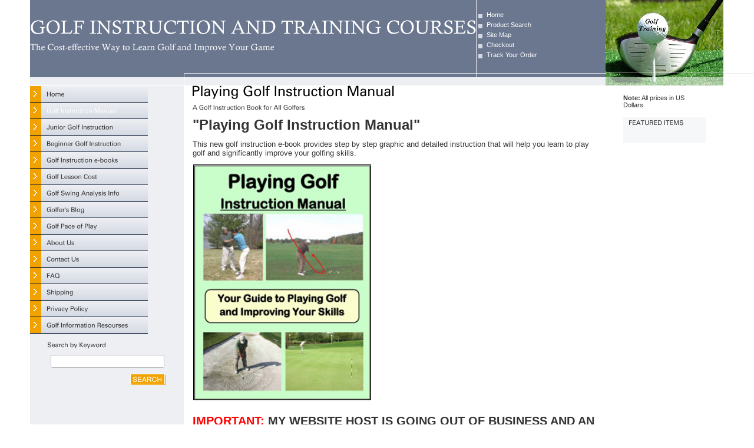

--- FILE ---
content_type: text/html; charset=utf-8
request_url: http://www.golfinstructioncourses.com/instruction-manual
body_size: 8283
content:
<!DOCTYPE html>
<html>
<head>
<title>Playing Golf Instruction Manual</title>
<meta name="Keywords" content="golf instruction book, playing golf, manual, putting, short game skills, driver distance, swing speed, tempo, release the golf club, chip shots, pitch shots,">
<link rel="home" href="/">
<link rel="index" href="/sitemap">
<style type="text/css">
@import url('/server-css/common.css?cache=2849868597');
@import url('/server-css/input.css?cache=2450324499');
@import url('/server-css/site.css?cache=2761954733');
@import url('/server-css/pageelements.css?cache=2987632861');
@import url('/server-css/preview.css?cache=4285184602');
body, table, select, textarea, input, button { font-size:11px; font-family:Arial; }
.selected .autoedit .input { color:#000000; }
.link { font-family:Arial; font-size:11px; }
a:link, a:visited, a:hover, a:active { color:#eb4600; }
body { font-family:Arial; font-size:11px; color:#333333; }
.subheading { font-weight:bold; font-family:Zurich; font-size:12px; color:#333333; margin-bottom:8px; }
.button.edge.on { background-color:#666666 !important; color:#ffffff !important; }
.list-table .addtocart .record { margin:0px auto; }
button { border:none; background-color:transparent; }
body { background-color:#ffffff; }
.border { border:0px; margin:0px 15px; }
.border > .title { background-color:#edeff3; padding:5px 10px; }
.border > .content { background-color:#f6f7f9; padding:5px 10px; }
.bottomborder { border-bottom:1px solid #ffffff; }
.bottomcontainer { padding:10px 0px !important; }
.breadcrumbscontainer { border-left:1px solid white; padding:0px 15px; }
.centercontainer { width:580px; padding-bottom:15px; vertical-align:top; }
.color { background-color:#6a778f; }
.colorlighter { background-color:#d4d9e3; }
.colorlightest { background-color:#edeff3; }
.compliment { background-color:#ffffff; }
.complimentlighter { background-color:#ffffff; }
.complimentlightest { background-color:#ffffff; }
.leftcontainer { vertical-align:top; padding-bottom:15px !important; }
.logocontainer { background-color:#6a778f; vertical-align:middle; padding-left:45px; }
.maincontainer > tbody > tr > td { padding:0px; }
.margin { margin:0px 15px; }
.pagetitle { margin-left:15px; margin-bottom:10px; }
.rightcontainer { width:200px; padding-top:10px; padding-bottom:15px; vertical-align:top; }
.siteelements .delimiter { margin-top:10px; }
.siteelements .link { color:#ffffff; display:block; padding-bottom:5px; padding-left:17px; background-image:url(/oslo/square.img?color=6a778f&text=333333&accent=f1a200&compliment=ffffff&navigation=333333&heading=333333&title=000000&logo=ffffff&link=eb4600&square.fill.color=d4d9e3&cache=1767538655162); background-position:left center; background-repeat:no-repeat; }
.siteelements .other { display:block; padding-bottom:5px; padding-left:17px; background-image:url(/oslo/square.img?color=6a778f&text=333333&accent=f1a200&compliment=ffffff&navigation=333333&heading=333333&title=000000&logo=ffffff&link=eb4600&square.fill.color=d4d9e3&cache=1767538655162); background-position:left center; background-repeat:no-repeat; }
.siteelementscontainer { vertical-align:middle; border-left:1px solid #edeff3; }
.siteimage { vertical-align:bottom; }
.siteimagecontainer { background-color:#6a778f; vertical-align:bottom; }
.sitepageimage { margin:0px 15px 15px; display:block; }
.topleftborder { border-top:1px solid #d4d9e3; border-left:1px solid #d4d9e3; }
.welcomeelement.link { margin-left:15px; color:#6a778f; }
.white { background-color:white; }
.ie .siteimageline { height:8px; }
.siteimageline { height:7px; }
#left, #right { margin-top:15px; }
#left .border .title { background-color:#d4d9e3; }
#left .border .content { background-color:#edeff3; border:1px solid #d4d9e3; }
</style>
<script type="text/javascript" src="/server/js/prototype.js?cache=1470679646000"></script>
<script type="text/javascript" src="/server/js/effects.js?cache=1470679646000"></script>
<script type="text/javascript" src="/server/js/server.js?cache=1470679646000"></script>
<script type="text/javascript" src="/server/js/bounds.js?cache=1470679646000"></script>
<script type="text/javascript" src="/server/js/tip.js?cache=1517805348000"></script>
<script type="text/javascript" src="/server/js/touch.js?cache=1470679646000"></script>
<script type="text/javascript" src="/account/js/site.js?cache=1470679636000"></script>
<script type="text/javascript" src="/account/js/stats.js?cache=1351014736000"></script>
<script type="text/javascript" src="/server/js/form.js?cache=1470679646000"></script>
<script type="text/javascript" src="/server/js/action.js?cache=1470679646000"></script>
<script type="text/javascript">
Event.observe(document, 'dom:loaded', function()
{
try
{
	new Action().click('searchsmall_4920').when(Event.KEY_RETURN).isPressed().and('searchwords_4920').hasFocus();
	document.fire('behavior:change');
	fixWebkit();
}
catch(e)
{
	try
	{
		if(console) console.log(e);
	}
	catch(ee)
	{
	;
	}
}
});
</script>

</head>
<body class="html w3c chrome webkit mac">
<div style="position:absolute; z-index:10; display:none">
<script>recordStats(1782463);</script>
</div>

<script>
  (function(i,s,o,g,r,a,m){i['GoogleAnalyticsObject']=r;i[r]=i[r]||function(){
  (i[r].q=i[r].q||[]).push(arguments)},i[r].l=1*new Date();a=s.createElement(o),
  m=s.getElementsByTagName(o)[0];a.async=1;a.src=g;m.parentNode.insertBefore(a,m)
  })(window,document,'script','//www.google-analytics.com/analytics.js','ga');

  ga('create', 'UA-3192667-1', 'auto');
  ga('send', 'pageview');

</script>
<table class="maincontainer" style="width:100%">
	<tr>
		<td class="complimentlighter" rowspan="3"></td>
		<td style="width:200px"></td>
		<td style="width:380px;"></td>
		<td style="width:200px;"></td>
		<td style="width:200px;"></td>
		<td class="complimentlighter" rowspan="2"></td>
	</tr>
	<tr style="height:124px;">
		<td colspan="2" class="logocontainer"><a href="/"><img class="logo" alt="GOLF INSTRUCTION AND TRAINING COURSES" dataeditor="site_1782463_logo" imageeditor="site_1782463_imageurl" src="/oslo/logo.img?color=6a778f&amp;text=333333&amp;accent=f1a200&amp;compliment=ffffff&amp;navigation=333333&amp;heading=333333&amp;title=000000&amp;logo=ffffff&amp;link=eb4600&amp;company.text=GOLF+INSTRUCTION+AND+TRAINING+COURSES&amp;byline.text=The+Cost-effective+Way+to+Learn+Golf+and+Improve+Your+Game&amp;company.font=Calisto&amp;company.font.size=32&amp;company.fill.color=ffffff&amp;logo.image.mask.apply=false&amp;cache=1767538655162"></a></td>
		<td class="siteelementscontainer color"><div class="siteelements" id="siteelements">
<a class="link" href="/">Home</a><span class="delimiter"></span><a class="link" href="/search">Product Search</a><span class="delimiter"></span><a class="link" href="/sitemap">Site Map</a><span class="delimiter"></span><a class="link" href="/cart">Checkout</a><span class="delimiter"></span><a class="link" href="/tracking">Track Your Order</a></div>
</td>
		<td rowspan="3" class="siteimagecontainer"><img class="siteimage" id="siteimage" src="/oslo/siteimage.img?color=6a778f&amp;text=333333&amp;accent=f1a200&amp;compliment=ffffff&amp;navigation=333333&amp;heading=333333&amp;title=000000&amp;logo=ffffff&amp;link=eb4600&amp;picture.image.url=%2Ffiles%2F1782463%2Fuploaded%2Fgolf-lessons-header1.jpg&amp;picture.image.crop.apply=false&amp;width=200&amp;cache=1767538655162"></td>
	</tr>
	<tr class="siteimageline">
		<td class="color"></td>
		<td class="color topleftborder"></td>
		<td class="color topleftborder"></td>
				<td class="complimentlighter" style="border-top:1px solid #edeff3;"></td>
	</tr>
	<tr style="height:14px;">
		<td class="complimentlightest bottomborder"></td>
		<td class="colorlightest" style="border-bottom:1px solid white;"></td>
		<td colspan="2" class="breadcrumbscontainer colorlightest"></td>
				<td class="complimentlightest bottomborder"></td>
	</tr>
	<tr>
		<td class="complimentlightest"></td>
		<td class="leftcontainer colorlightest"><table class="sitenavigation">
<tr>
<td class="item first parent" style="z-index:1550;">
<a class="link" href="/" id="handle1"><img class="dynamicimage" alt="Home" src="/oslo/tabitem.img?color=6a778f&amp;text=333333&amp;accent=f1a200&amp;compliment=ffffff&amp;navigation=333333&amp;heading=333333&amp;title=000000&amp;logo=ffffff&amp;link=eb4600&amp;frame.fill.gradient.start.color=edeff3&amp;frame.fill.gradient.end.color=d4d9e3&amp;border.fill.color=0c1a32&amp;width=200&amp;label.text=Home&amp;context.state=ndu&amp;font=Zurich&amp;fontsize=11&amp;cache=1767538655162"></a><div id="navigation1">
</div>
</td>
</tr>
<tr>
<td class="selected item parent" style="z-index:1450;">
<a class="link" href="/instruction-manual" id="handle2"><img class="dynamicimage" alt="Golf Instruction Manual" src="/oslo/tabitem.img?color=6a778f&amp;text=333333&amp;accent=f1a200&amp;compliment=ffffff&amp;navigation=333333&amp;heading=333333&amp;title=000000&amp;logo=ffffff&amp;link=eb4600&amp;frame.fill.gradient.start.color=edeff3&amp;frame.fill.gradient.end.color=d4d9e3&amp;border.fill.color=0c1a32&amp;width=200&amp;label.text=Golf+Instruction+Manual&amp;state=selected&amp;context.state=dud&amp;font=Zurich&amp;fontsize=11&amp;cache=1767538655162"></a><div id="navigation2">
</div>
</td>
</tr>
<tr>
<td class="item parent" style="z-index:1350;">
<a class="link" href="/junior-golf-training" id="handle3"><img class="dynamicimage" alt="Junior Golf Instruction" src="/oslo/tabitem.img?color=6a778f&amp;text=333333&amp;accent=f1a200&amp;compliment=ffffff&amp;navigation=333333&amp;heading=333333&amp;title=000000&amp;logo=ffffff&amp;link=eb4600&amp;frame.fill.gradient.start.color=edeff3&amp;frame.fill.gradient.end.color=d4d9e3&amp;border.fill.color=0c1a32&amp;width=200&amp;label.text=Junior+Golf+Instruction&amp;context.state=udd&amp;font=Zurich&amp;fontsize=11&amp;cache=1767538655162"></a><div id="navigation3">
</div>
</td>
</tr>
<tr>
<td class="item parent" style="z-index:1250;">
<a class="link" href="/learn-and-play-golf" id="handle4"><img class="dynamicimage" alt="Beginner Golf Instruction" src="/oslo/tabitem.img?color=6a778f&amp;text=333333&amp;accent=f1a200&amp;compliment=ffffff&amp;navigation=333333&amp;heading=333333&amp;title=000000&amp;logo=ffffff&amp;link=eb4600&amp;frame.fill.gradient.start.color=edeff3&amp;frame.fill.gradient.end.color=d4d9e3&amp;border.fill.color=0c1a32&amp;width=200&amp;label.text=Beginner+Golf+Instruction&amp;context.state=ddd&amp;font=Zurich&amp;fontsize=11&amp;cache=1767538655162"></a><div id="navigation4">
</div>
</td>
</tr>
<tr>
<td class="item parent" style="z-index:1150;">
<a class="link" href="/ebooks" id="handle5"><img class="dynamicimage" alt="Golf Instruction e-books" src="/oslo/tabitem.img?color=6a778f&amp;text=333333&amp;accent=f1a200&amp;compliment=ffffff&amp;navigation=333333&amp;heading=333333&amp;title=000000&amp;logo=ffffff&amp;link=eb4600&amp;frame.fill.gradient.start.color=edeff3&amp;frame.fill.gradient.end.color=d4d9e3&amp;border.fill.color=0c1a32&amp;width=200&amp;label.text=Golf+Instruction+e-books&amp;context.state=ddd&amp;font=Zurich&amp;fontsize=11&amp;cache=1767538655162"></a><div id="navigation5">
</div>
</td>
</tr>
<tr>
<td class="item parent" style="z-index:1050;">
<a class="link" href="/golf-lesson-cost" id="handle6"><img class="dynamicimage" alt="Golf Lesson Cost" src="/oslo/tabitem.img?color=6a778f&amp;text=333333&amp;accent=f1a200&amp;compliment=ffffff&amp;navigation=333333&amp;heading=333333&amp;title=000000&amp;logo=ffffff&amp;link=eb4600&amp;frame.fill.gradient.start.color=edeff3&amp;frame.fill.gradient.end.color=d4d9e3&amp;border.fill.color=0c1a32&amp;width=200&amp;label.text=Golf+Lesson+Cost&amp;context.state=ddd&amp;font=Zurich&amp;fontsize=11&amp;cache=1767538655162"></a><div id="navigation6">
</div>
</td>
</tr>
<tr>
<td class="item parent" style="z-index:950;">
<a class="link" href="/golfswinganalysis" id="handle7"><img class="dynamicimage" alt="Golf Swing Analysis Info" src="/oslo/tabitem.img?color=6a778f&amp;text=333333&amp;accent=f1a200&amp;compliment=ffffff&amp;navigation=333333&amp;heading=333333&amp;title=000000&amp;logo=ffffff&amp;link=eb4600&amp;frame.fill.gradient.start.color=edeff3&amp;frame.fill.gradient.end.color=d4d9e3&amp;border.fill.color=0c1a32&amp;width=200&amp;label.text=Golf+Swing+Analysis+Info&amp;context.state=ddd&amp;font=Zurich&amp;fontsize=11&amp;cache=1767538655162"></a><div id="navigation7">
</div>
</td>
</tr>
<tr>
<td class="item parent" style="z-index:850;">
<a class="link" href="/golf-blog" id="handle8"><img class="dynamicimage" alt="Golfer&apos;s Blog" src="/oslo/tabitem.img?color=6a778f&amp;text=333333&amp;accent=f1a200&amp;compliment=ffffff&amp;navigation=333333&amp;heading=333333&amp;title=000000&amp;logo=ffffff&amp;link=eb4600&amp;frame.fill.gradient.start.color=edeff3&amp;frame.fill.gradient.end.color=d4d9e3&amp;border.fill.color=0c1a32&amp;width=200&amp;label.text=Golfer%27s+Blog&amp;context.state=ddd&amp;font=Zurich&amp;fontsize=11&amp;cache=1767538655162"></a><div id="navigation8">
</div>
</td>
</tr>
<tr>
<td class="item parent" style="z-index:750;">
<a class="link" href="/golf-pace-of-play" id="handle9"><img class="dynamicimage" alt="Golf Pace of Play" src="/oslo/tabitem.img?color=6a778f&amp;text=333333&amp;accent=f1a200&amp;compliment=ffffff&amp;navigation=333333&amp;heading=333333&amp;title=000000&amp;logo=ffffff&amp;link=eb4600&amp;frame.fill.gradient.start.color=edeff3&amp;frame.fill.gradient.end.color=d4d9e3&amp;border.fill.color=0c1a32&amp;width=200&amp;label.text=Golf+Pace+of+Play&amp;context.state=ddd&amp;font=Zurich&amp;fontsize=11&amp;cache=1767538655162"></a><div id="navigation9">
</div>
</td>
</tr>
<tr>
<td class="item parent" style="z-index:650;">
<a class="link" href="/about" id="handle10"><img class="dynamicimage" alt="About Us" src="/oslo/tabitem.img?color=6a778f&amp;text=333333&amp;accent=f1a200&amp;compliment=ffffff&amp;navigation=333333&amp;heading=333333&amp;title=000000&amp;logo=ffffff&amp;link=eb4600&amp;frame.fill.gradient.start.color=edeff3&amp;frame.fill.gradient.end.color=d4d9e3&amp;border.fill.color=0c1a32&amp;width=200&amp;label.text=About+Us&amp;context.state=ddd&amp;font=Zurich&amp;fontsize=11&amp;cache=1767538655162"></a><div id="navigation10">
</div>
</td>
</tr>
<tr>
<td class="item parent" style="z-index:550;">
<a class="link" href="/contact" id="handle11"><img class="dynamicimage" alt="Contact Us" src="/oslo/tabitem.img?color=6a778f&amp;text=333333&amp;accent=f1a200&amp;compliment=ffffff&amp;navigation=333333&amp;heading=333333&amp;title=000000&amp;logo=ffffff&amp;link=eb4600&amp;frame.fill.gradient.start.color=edeff3&amp;frame.fill.gradient.end.color=d4d9e3&amp;border.fill.color=0c1a32&amp;width=200&amp;label.text=Contact+Us&amp;context.state=ddd&amp;font=Zurich&amp;fontsize=11&amp;cache=1767538655162"></a><div id="navigation11">
</div>
</td>
</tr>
<tr>
<td class="item parent" style="z-index:450;">
<a class="link" href="/faq" id="handle12"><img class="dynamicimage" alt="FAQ" src="/oslo/tabitem.img?color=6a778f&amp;text=333333&amp;accent=f1a200&amp;compliment=ffffff&amp;navigation=333333&amp;heading=333333&amp;title=000000&amp;logo=ffffff&amp;link=eb4600&amp;frame.fill.gradient.start.color=edeff3&amp;frame.fill.gradient.end.color=d4d9e3&amp;border.fill.color=0c1a32&amp;width=200&amp;label.text=FAQ&amp;context.state=ddd&amp;font=Zurich&amp;fontsize=11&amp;cache=1767538655162"></a><div id="navigation12">
</div>
</td>
</tr>
<tr>
<td class="item parent" style="z-index:350;">
<a class="link" href="/shipping" id="handle13"><img class="dynamicimage" alt="Shipping" src="/oslo/tabitem.img?color=6a778f&amp;text=333333&amp;accent=f1a200&amp;compliment=ffffff&amp;navigation=333333&amp;heading=333333&amp;title=000000&amp;logo=ffffff&amp;link=eb4600&amp;frame.fill.gradient.start.color=edeff3&amp;frame.fill.gradient.end.color=d4d9e3&amp;border.fill.color=0c1a32&amp;width=200&amp;label.text=Shipping&amp;context.state=ddd&amp;font=Zurich&amp;fontsize=11&amp;cache=1767538655162"></a><div id="navigation13">
</div>
</td>
</tr>
<tr>
<td class="item parent" style="z-index:250;">
<a class="link" href="/privacy" id="handle14"><img class="dynamicimage" alt="Privacy Policy" src="/oslo/tabitem.img?color=6a778f&amp;text=333333&amp;accent=f1a200&amp;compliment=ffffff&amp;navigation=333333&amp;heading=333333&amp;title=000000&amp;logo=ffffff&amp;link=eb4600&amp;frame.fill.gradient.start.color=edeff3&amp;frame.fill.gradient.end.color=d4d9e3&amp;border.fill.color=0c1a32&amp;width=200&amp;label.text=Privacy+Policy&amp;context.state=ddd&amp;font=Zurich&amp;fontsize=11&amp;cache=1767538655162"></a><div id="navigation14">
</div>
</td>
</tr>
<tr>
<td class="item last parent" style="z-index:150;">
<a class="link" href="/page/497606844" id="handle15"><img class="dynamicimage" alt="Golf Information Resourses" src="/oslo/tabitem.img?color=6a778f&amp;text=333333&amp;accent=f1a200&amp;compliment=ffffff&amp;navigation=333333&amp;heading=333333&amp;title=000000&amp;logo=ffffff&amp;link=eb4600&amp;frame.fill.gradient.start.color=edeff3&amp;frame.fill.gradient.end.color=d4d9e3&amp;border.fill.color=0c1a32&amp;width=200&amp;label.text=Golf+Information+Resourses&amp;context.state=ddn&amp;font=Zurich&amp;fontsize=11&amp;cache=1767538655162"></a><div id="navigation15">
</div>
</td>
</tr>
</table>
<div class="areapanel" id="left"><div class="space margin"><div class="space pagebackground" id="pageelement_610087788">
<div class="space margin"><div class="space pagesearch" id="pageelement_4920">
<div  class="space pagesearch" id="pageelement_4920"><img class="subheading block dynamicimage" alt="Search by Keyword" src="/oslo/heading.img?color=6a778f&amp;text=333333&amp;accent=f1a200&amp;compliment=ffffff&amp;navigation=333333&amp;heading=333333&amp;title=000000&amp;logo=ffffff&amp;link=eb4600&amp;title.text=Search+by+Keyword&amp;font=Zurich&amp;fontsize=11&amp;stage.width.max=170&amp;stagecolor=edeff3&amp;width=170&amp;cache=1767538655162"><h2 class="subheading hide">Search by Keyword</h2>
<form class="search form" method="get" action="/search" name="pagesearch_4920" id="pagesearch_4920">
<table>
<tr>
<td style="padding:2px 5px"><span class="textfieldborder" style="width:100%;"><span class="bounds"><input class="input textfield" name="searchwords" id="searchwords_4920" maxlength="100" placeholder="" type="text"></span><br></span>
</td>
</tr>
<tr>
<td class="buttoncell"><button class="input button" name="searchsmall_4920" id="searchsmall_4920" type="submit" alt="" style="margin:5px 0px; cursor:pointer;">
<img class="dynamicimage" src="/oslo/button.img?color=6a778f&amp;text=333333&amp;accent=f1a200&amp;compliment=ffffff&amp;navigation=333333&amp;heading=333333&amp;title=000000&amp;logo=ffffff&amp;link=eb4600&amp;text.text=Search&amp;cache=1767538655162"></button>
</td>
</tr>
</table>
</form>
</div></div>
</div>
</div>
</div>
</div>
</td>
		<td colspan="2" class="centercontainer white">
						<img class="pagetitle" alt="Playing Golf Instruction Manual" id="pagetitle" src="/oslo/pagetitle.img?color=6a778f&amp;text=333333&amp;accent=f1a200&amp;compliment=ffffff&amp;navigation=333333&amp;heading=333333&amp;title=000000&amp;logo=ffffff&amp;link=eb4600&amp;title.text=Playing+Golf+Instruction+Manual&amp;font=Zurich&amp;fontsize=24&amp;fontcolor=000000&amp;cache=1767538655162">			<div class="areapanel" id="center"><div class="space margin"><div class="space pagetext" id="pageelement_574286514">
<img class="subheading block dynamicimage" alt="A Golf Instruction Book for All Golfers" src="/oslo/heading.img?color=6a778f&amp;text=333333&amp;accent=f1a200&amp;compliment=ffffff&amp;navigation=333333&amp;heading=333333&amp;title=000000&amp;logo=ffffff&amp;link=eb4600&amp;title.text=A+Golf+Instruction+Book+for+All+Golfers&amp;font=Zurich&amp;fontsize=11&amp;stage.width.max=550&amp;stagecolor=ffffff&amp;width=550&amp;cache=1767538655162"><h2 class="subheading hide">A Golf Instruction Book for All Golfers</h2>
<div class="panel"><p></p>
<p><span style="font-family: arial,helvetica,sans-serif; font-size: x-large;"><strong>&quot;Playing Golf Instruction Manual&quot;</strong></span></p>
<p><span style="font-family: arial,helvetica,sans-serif; font-size: small;">This new golf instruction e-book provides step by step graphic and detailed instruction that will help you learn to play golf and significantly improve your golfing skills. </span></p>
<p><span style="font-family: arial,helvetica,sans-serif; font-size: small;"><img alt="Golf Instruction Manual" src="/files/1782463/uploaded/Golf-Instruction-Manual.jpg" style="margin: 1px; border: 1px solid black; vertical-align: middle;" title="Playing Golg Instruction Manual" width="300"></span></p>
<p><br>
<span style="font-size: 20px;"><span style="font-family: arial, helvetica, sans-serif;"><b><span style="color: rgb(255, 0, 0);">IMPORTANT:</span>&nbsp;MY WEBSITE HOST IS GOING OUT OF BUSINESS AND AN ALTERNATE USING WORDPRESS IS BEING INTEGRATED AND WILL BE ONLINE EARLY IN 2026.</b></span></span><br>
<span style="font-family: arial, helvetica, sans-serif; font-size: 24px;"><b><span style="font-size: 20px;">MEANWHILE, ENJOY THE INFO PROVIDED HERE, AND IF YOU WOULD LIKE TO PURCHASE ANY OF THE GOLF INSTRUCTION E-BOOKS OR VIDEO INSTRUCTION PLEASE CONTACT ME DIRECTLY BY USING THE CONTACT&nbsp; LINK</span>&nbsp;</b></span><a href="http://www.golfinstructioncourses.com/contact"><font style="font-family: arial, helvetica, sans-serif;"><span style="font-size: 24px;"><b>http://www.golfinstructioncourses.com/contact&nbsp;</b></span></font></a><span style="font-family: arial, helvetica, sans-serif; font-size: 24px;"><b>&nbsp;</b></span><br>
<br>
<em><span style="font-family: arial,helvetica,sans-serif; font-size: small;">&quot;All of our online instruction courses now available in one ebook.&quot;</span></em></p>
<p><span style="color: rgb(255, 0, 0); font-size: medium;"><strong><u>What You Receive</u></strong></span></p>
<p><span style="font-family: arial,helvetica,sans-serif; font-size: small;">This golf instruction training program takes you from your first thoughts of playing golf to shooting your lowest scores ever!</span></p>
<p><span style="font-family: arial,helvetica,sans-serif; font-size: small;">Each chapter provides discussion and graphic examples on the specific topic, technique or method.&nbsp; </span></p>
<p><span style="font-family: arial,helvetica,sans-serif; font-size: small;">The learning exercises, with objectives and goals, and with templates for you to record results and measure your improvement, will help you quickly understand the exercise and enable you to execute the technique or skill that is presented. </span></p>
<p><span style="font-family: arial,helvetica,sans-serif; font-size: small;">The entire book&nbsp;(11 chapters, over 400 pages) provides numerous&nbsp;weeks of golf lessons that will help you quickly improve.</span></p>
<p><span style="font-family: arial, helvetica, sans-serif;"><font size="3" style="font-size: 16px;">Purchase the complete golf instruction courses <a href="http://www.golfinstructioncourses.com/product/0152011" target="_blank">&quot;Playing Golf Instruction Manual&quot; ebook HERE</a>.</font></span><span style="font-family: arial,helvetica,sans-serif; font-size: small;">&nbsp;</span></p>
<p><span style="font-family: arial,helvetica,sans-serif; font-size: small;"><strong><em>Each section will be sent directly to your email address immediately after your purchase is verified.</em></strong>&nbsp;</span></p>
<p><span style="font-family: arial,helvetica,sans-serif; font-size: small;">(Video that complements the instruction manual and has detailed examples and demonstrations of each learning exercise are available through the <a href="https://vimeo.com/ondemand/golfinstructioncourses/258356870" target="GolfInstructionInformation">Golf Instruction Courses VIMEO OnDemand</a> website. This instruction manual ebook is included with the purchase of the complete video-based course on Vimeo, or it can be purchased here separately without any video-based instruction / demonstrations.)</span></p>
<p><span style="font-family: arial,helvetica,sans-serif; font-size: small;"><img alt="Golf Manual in 3-ring Binder" height="215" src="/files/1782463/uploaded/Playing-Golf-Instruction-Manual.jpg" style="margin: 1px; border: 1px solid black; vertical-align: middle;" title="Golf Instruction Manual in 3-ring Binder" width="210"></span></p>
<p><span style="font-size:20px;"><span style="text-decoration: underline;"><strong>Contents</strong></span></span></p>
<p><span style="color: rgb(0, 0, 255); font-size: medium;"><strong><em><u>Playing Golf Instruction Manual</u></em></strong></span></p>
<p><font size="3" style="font-size: 16px;"><strong><u>Chapter 1. Learn and Play Golf </u></strong>&nbsp;- Discusses learning golf and playing on the golf course. If you are a beginning golfer, or have family members or friends who are taking up golf, <strong>then this one chapter will help you get off to a great start</strong>. Topics include etiquette, practical rules of golf, equipment, practice, and how to play golf on the golf course.</font></p>
<p><font size="3" style="font-size: 16px;"><strong><u>Chapter 2. Improve Your Putting</u></strong> -&nbsp; See why and how you should learn to be a great putter, and how easy it can be. Topics: Putters, Putting methods, pre-putt routine, accuracy, distance control, Putting Learning Exercises.</font></p>
<p><strong><u><font size="3" style="font-size: 16px;">Chapter 3. Pre-shot Routine and Basic Golf Swing</font></u></strong></p>
<p><font size="3" style="font-size: 16px;">&nbsp;(a)&nbsp;<strong>Set-up and Pre-shot Routine</strong>:&nbsp; Your swing starts with your set-up. Learn how to take a proper grip, establish your alignment, stance, posture, and ball position.&nbsp;Learn a pre-shot routine and how to reduce tension before beginning your swing. </font></p>
<p><font size="3" style="font-size: 16px;">&nbsp;(b) <strong>&nbsp;A Basic Golf</strong> <strong>Swing:</strong> Learn how to make a golf swing that is in balance and consistently brings the clubface on plane and square to the target line. Topics examine swing&nbsp;positions, proper rotation, weight shift, swing path, etc.&nbsp;</font></p>
<p><font size="3" style="font-size: 16px;"><strong>Chapter 4. Golf Swing Success, AKA-Getting the Ball in the Air:</strong> Stop dribbling the ball down the fairway.&nbsp;Learn how to let the clubface loft provide the ball trajectory that it was designed to deliver. We focus on proper swing path, angle of attack, weight distribution, accuracy, and distance control. Get the ball in the air and directly toward your target.&nbsp; </font><br>
<br>
<strong style="font-size: 16px;">Chapter 5. Chip Shots -&nbsp;</strong><span style="font-size: 16px;">Put your game into the scoring zone with accurate short and long chip shots. Discusses chip shot techniques, short and long chip shots and knock-down shots. Improving your short game is the quickest way to lower your score.&nbsp;</span><span style="font-size: 16px;">&nbsp;</span></p>
<p><font size="3" style="font-size: 16px;"><strong>Chapter 6. Pitch Shots</strong> - Like the chip shot, the pitch shot a finesse shot that is very important in the scoring zone. This instruction discusses and demonstrates lofted pitch shots.&nbsp;</font><br>
<br>
<strong style="font-size: 16px;">Chapter 7. How to Release the Golf Club</strong><span style="font-size: 16px;">&nbsp;- Learn to release the club so you acquire your maximum swing speed near the impact position.&nbsp;<br>
<br>
<strong>Chapter 8. Wedge Play</strong> -</span><span style="font-size: 16px;">&nbsp;Learn about wedges, bounce, wedge shots and distances, and how to get out of sand bunkers.</span></p>
<p><span style="font-size:16px;"><strong>Chapter 9 - Approach Shots</strong> - From the fairway to the green with your mid-irons and longer clubs.&nbsp;<br>
<br>
<strong>Chapter 10 - Tee Shots</strong> - Discussion and graphic details for Par 3, Par 4 and Par 5 Tee shots.</span></p>
<p><strong style="font-size: 16px;"><u>Advaned Instruction: Get More Distance</u></strong><span style="font-size: 16px;"> - This instruction is for golfers who have completed the entire golf instruction courses training program, or for those experienced golfers who have a fairly good and consistent golf swing but need a little more distance with each of their clubs to be more competitive and have more fun. From wedge to driver, learn the elements necessary to really acquire more distance.&nbsp; Topics include equipment, sweetspot contact, swing path, swing speed, rotation speed, swing tempo, angle of attack, lag development, applied power, etc.&nbsp; Learn to drive the ball farther than you ever thought possible.</span></p>
<p><span style="color: rgb(255, 0, 0); font-family: arial,helvetica,sans-serif; font-size: medium;"><strong><em>Purchase any single chapter, or the entire e-book. Download each chapter immediately after your purchase. </em></strong></span></p>
<p><span style="font-family: arial,helvetica,sans-serif; font-size: small;">Each chapter, or the entire e-book (all chapters), is sent to your email address. The appropriate learning exercise / drill data sheets are also sent to your email address. These data sheets can be printed for your use as described in the instruction program.&nbsp;</span></p>
<p><span style="font-family: arial,helvetica,sans-serif; font-size: small;">For more information on each ebook please see the <a href="http://www.golfinstructioncourses.com/ebooks" target="_blank">Golf Instruction ebook</a> page.</span><br>
<br>
<span style="font-size: small;"><a href="http://www.golfinstructioncourses.com/contact" target="_blank" title="Contact Us">Contact us</a> if you have any questions. If you would like instructor-led lessons, please see the&nbsp;<a href="http://www.golfinstructioncourses.com/Michigan-Golf-Lessons" target="_blank" title="Michigan Instructor-led Golf Lessons">Michigan Golf Lessons</a> webpage.</span></p>
<p></p>
</div>
</div>
</div>
</div>
		</td>
		<td class="rightcontainer white">
			 
			<div class="areapanel" id="right"><div class="space margin"><div class="space pagebackground" id="pageelement_610087790">
<div class="space margin"><div  class="space pagepricesetnotice" id="pageelement_1182">
<span>Note:</span> All prices in US Dollars</div>
</div>
<div class="space border">
<div class="content">
<div  class="space pageproducts" id="pageelement_5398963"><img class="subheading block dynamicimage" alt="FEATURED ITEMS" src="/oslo/heading.img?color=6a778f&amp;text=333333&amp;accent=f1a200&amp;compliment=ffffff&amp;navigation=333333&amp;heading=333333&amp;title=000000&amp;logo=ffffff&amp;link=eb4600&amp;title.text=FEATURED+ITEMS&amp;font=Zurich&amp;fontsize=11&amp;stage.width.max=140&amp;stagecolor=ffffff&amp;width=140&amp;cache=1767538655162"><h2 class="subheading hide">FEATURED ITEMS</h2>
<div class="list-table" id="list_5398963">
<table>
</table>
</div>
</div><div style="height:1px;clear:both;"></div></div>
</div>
</div>
</div>
</div>
		</td>
		<td class="complimentlightest"></td>
	</tr>
	<tr>
		<td class="compliment"></td>
		<td class="colorlighter"></td>
		<td colspan="3" class="bottomcontainer colorlightest"><div class="areapanel" id="bottom"><div class="space margin"><div class="space pagebackground" id="pageelement_610087792">
<div class="space margin"><div  class="space pagepagelist" id="pageelement_6544723"><div id="list_6544723"><div class="panel" style="text-align:center;"><a class="link" href="/">Home</a>&nbsp;&nbsp;&middot;&nbsp; <a class="link" href="/products">Products</a>&nbsp;&nbsp;&middot;&nbsp; <a class="link" href="/about">About Us</a>&nbsp;&nbsp;&middot;&nbsp; <a class="link" href="/contact">Contact Us</a>&nbsp;&nbsp;&middot;&nbsp; <a class="link" href="/shipping">Shipping</a>&nbsp;&nbsp;&middot;&nbsp; <a class="link" href="/privacy">Privacy Policy</a>&nbsp;&nbsp;&middot;&nbsp; <a class="link" href="/golf-information">Golf Information-Resources</a></div>
</div></div><div class="space pageimage" id="pageelement_8132013">
<img class="subheading block dynamicimage" alt="Secure Credit Card Payment" src="/oslo/heading.img?color=6a778f&amp;text=333333&amp;accent=f1a200&amp;compliment=ffffff&amp;navigation=333333&amp;heading=333333&amp;title=000000&amp;logo=ffffff&amp;link=eb4600&amp;title.text=Secure+Credit+Card+Payment&amp;font=Zurich&amp;fontsize=11&amp;stage.width.max=780&amp;stagecolor=ffffff&amp;width=780&amp;cache=1767538655162"><h2 class="subheading hide">Secure Credit Card Payment</h2>
<div><table class="center">
<tr>
<td>
<img class="dynamicimage" alt="Secure Credit Card Payment Through PayPal" title="Secure Credit Card Payment Through PayPal" src="/account/images/image.img?color=6a778f&amp;text=333333&amp;accent=f1a200&amp;compliment=ffffff&amp;navigation=333333&amp;heading=333333&amp;title=000000&amp;logo=ffffff&amp;link=eb4600&amp;picture.width.max=780&amp;picture.image.url=%2Ffiles%2F1782463%2Fuploaded%2FPayPal01.gif&amp;cache=1767538655162"></td>
</tr>
</table>
</div>
<div style="clear:both;"></div>
</div>
<div class="space pagetext" id="pageelement_1184">
<div class="panel"><center>
Copyright © AQEM, LLC.       Brighton, MI
<br></center>
</div>
</div>
</div>
</div>
</div>
</div>
</td>
		<td class="compliment"></td>
	</tr>
	<tr style="height:50px">
		<td class="compliment" colspan="6"></td>
	</tr>
</table>
</body>
</html>


--- FILE ---
content_type: text/plain
request_url: https://www.google-analytics.com/j/collect?v=1&_v=j102&a=26577734&t=pageview&_s=1&dl=http%3A%2F%2Fwww.golfinstructioncourses.com%2Finstruction-manual&ul=en-us%40posix&dt=Playing%20Golf%20Instruction%20Manual&sr=1280x720&vp=1280x720&_u=IEBAAEABAAAAACAAI~&jid=892625062&gjid=346909248&cid=1321708407.1768929229&tid=UA-3192667-1&_gid=1838284429.1768929229&_r=1&_slc=1&z=1022752834
body_size: -289
content:
2,cG-CGTYXB8YD5